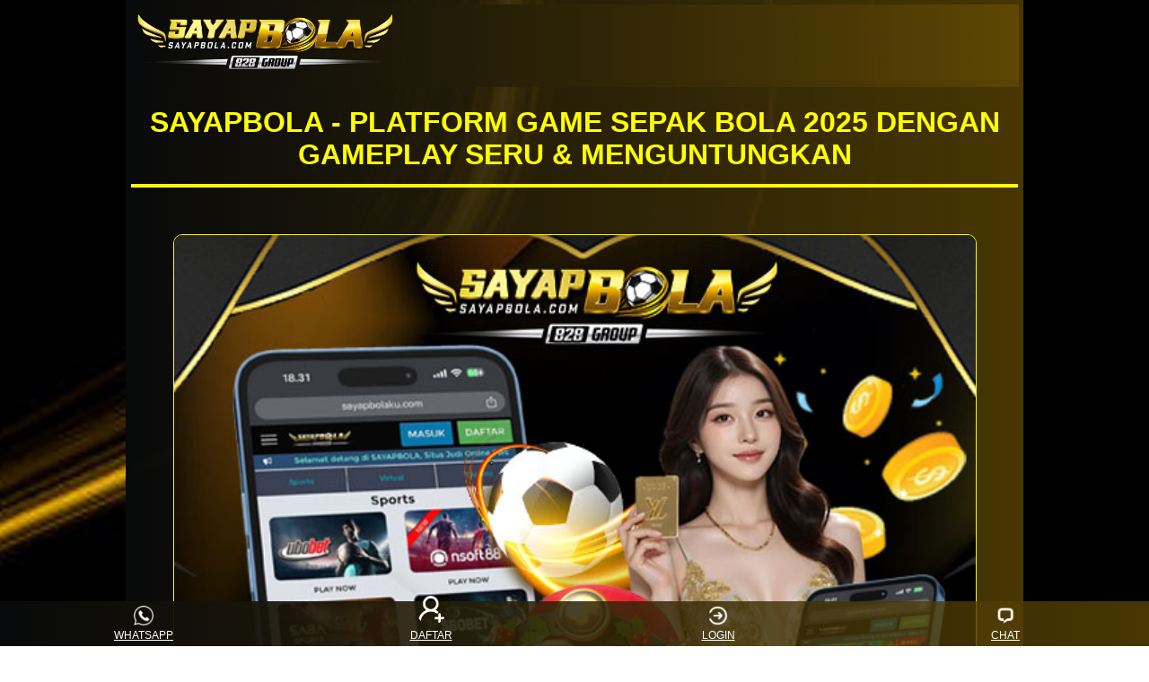

--- FILE ---
content_type: text/html
request_url: https://theurbanbuzz.com/?tag=bossip-com
body_size: 7496
content:


<!DOCTYPE html>
<html ⚡ lang="id">

<head>
    <meta charset="utf-8">
    <meta http-equiv="X-UA-Compatible" content="IE=edge">
    <meta name="viewport" content="width=device-width, initial-scale=1">
    <meta name="description"
        content="Sayapbola menghadirkan pengalaman bermain bola online yang seru, modern, dan penuh peluang menarik di tahun 2025." />
    <title>SAYAPBOLA - Platform Game Sepak Bola 2025 Dengan Gameplay Seru & Menguntungkan</title>
    <meta name="keywords"
        content="sayapbola, login sayapbola, daftar sayapbola, situs sayapbola, link sayapbola, link alternatif sayapbola" />
    <meta name="robots" content="all" />
    <link rel="amphtml" href="https://theurbanbuzz.pages.dev/">
    <meta name=" rating" content="general" />
    <meta name="geo.region" content="id_ID" />
    <meta name="googlebot" content="all">
    <meta name="geo.country" content="id" />
    <meta name="language" content="Id-ID" />
    <meta name="distribution" content="global" />
    <meta name="geo.placename" content="Indonesia" />
    <meta property="og:type" content="website" />
    <meta property="og:locale" content="id_ID" />
    <meta property="og:locale:alternate" content="en_US" />
    <meta property="og:title" content="SAYAPBOLA - Platform Game Sepak Bola 2025 Dengan Gameplay Seru & Menguntungkan" />
    <meta property="og:description"
        content="Sayapbola menghadirkan pengalaman bermain bola online yang seru, modern, dan penuh peluang menarik di tahun 2025." />
    <meta property="og:url" content="https://theurbanbuzz.com/" />
    <meta property="og:site_name" content="SAYAPBOLA" />
    <meta property="og:image" content="https://blogger.googleusercontent.com/img/b/R29vZ2xl/AVvXsEgNUZQTyqoujIAimIpE7dSpCVF7VRIzA0qJdL00Xs2aw1Gk76PQP60MK85Yx14Jh01qWpRGYBV51Tli4R9bZYHdtlicNXLT-43BgGTasYv66428IBfF7e4t-esgAqGxlNDhmls2sLmGFcNjDmv1Vlgsq8hF4eC26RFNZzmtSh6V1ooTdALWlhiFAk1IIIGg/" />
    <meta name='robots' content='index, follow, max-image-preview:large, max-snippet:-1, max-video-preview:-1' />
    <link rel="canonical" itemprop="mainEntityOfPage" href="https://theurbanbuzz.com/" />
    <link rel="shortcut icon" href="https://blogger.googleusercontent.com/img/b/R29vZ2xl/AVvXsEgNUZQTyqoujIAimIpE7dSpCVF7VRIzA0qJdL00Xs2aw1Gk76PQP60MK85Yx14Jh01qWpRGYBV51Tli4R9bZYHdtlicNXLT-43BgGTasYv66428IBfF7e4t-esgAqGxlNDhmls2sLmGFcNjDmv1Vlgsq8hF4eC26RFNZzmtSh6V1ooTdALWlhiFAk1IIIGg/" />
    <script async src="https://cdn.ampproject.org/v0.js"></script>
    <script async custom-element="amp-anim" src="https://cdn.ampproject.org/v0/amp-anim-0.1.js"></script>
    <script async custom-element="amp-accordion" src="https://cdn.ampproject.org/v0/amp-accordion-0.1.js"></script>
    <script type="application/ld+json">{
        "@context": "https://schema.org",
        "@type": "Game",
        "name": "SAYAPBOLA",
        "author": {
            "@type": "Person", 
            "name": "Admin"},
            "headline": "SAYAPBOLA - Platform Game Sepak Bola 2025 Dengan Gameplay Seru & Menguntungkan",
            "description": "Sayapbola menghadirkan pengalaman bermain bola online yang seru, modern, dan penuh peluang menarik di tahun 2025.",
            "keywords": ["sayapbola, login sayapbola, daftar sayapbola, situs sayapbola, link sayapbola, link alternatif sayapbola"],
            "image": "https://blogger.googleusercontent.com/img/b/R29vZ2xl/[base64]/",
            "url": "https://theurbanbuzz.com/",
            "publisher": { 
                "@type": "Organization", 
                "name": "SAYAPBOLA"},
                "aggregateRating": { 
                    "@type": "AggregateRating", 
                    "ratingValue": "98", 
                    "bestRating": "100", 
                    "worstRating": "0", 
                    "ratingCount": "8441560"
                },
                
                "inLanguage": "id-ID"
            }
    </script>
    <style amp-boilerplate>
        body {
            -webkit-animation: -amp-start 8s steps(1, end) 0s 1 normal both;
            -moz-animation: -amp-start 8s steps(1, end) 0s 1 normal both;
            -ms-animation: -amp-start 8s steps(1, end) 0s 1 normal both;
            animation: -amp-start 8s steps(1, end) 0s 1 normal both
        }

        @-webkit-keyframes -amp-start {
            from {
                visibility: hidden
            }

            to {
                visibility: visible
            }
        }

        @-moz-keyframes -amp-start {
            from {
                visibility: hidden
            }

            to {
                visibility: visible
            }
        }

        @-ms-keyframes -amp-start {
            from {
                visibility: hidden
            }

            to {
                visibility: visible
            }
        }

        @-o-keyframes -amp-start {
            from {
                visibility: hidden
            }

            to {
                visibility: visible
            }
        }

        @keyframes -amp-start {
            from {
                visibility: hidden
            }

            to {
                visibility: visible
            }
        }
    </style><noscript>
        <style amp-boilerplate>
            body {
                -webkit-animation: none;
                -moz-animation: none;
                -ms-animation: none;
                animation: none
            }
        </style>
    </noscript>
    <style amp-custom>
        *,
        ::after,
        ::before {
            box-sizing: border-box;
        }

        html {
            font-family: sans-serif;
            line-height: 1.15;
            -webkit-text-size-adjust: 100%;
            -webkit-tap-highlight-color: transparent;
        }

        article,
        aside,
        figcaption,
        figure,
        footer,
        header,
        main,
        nav,
        section {
            display: flex;
            flex-direction: column;
        }

        article {
            margin: 0 auto 18px;
            border-radius: 0 0 8px 8px;
            border: 1px solid rgb(255 212 0);
            background-color: #450000;
        }

        strong {
            color: #fff;
        }

        body {
            background: url(https://blogger.googleusercontent.com/img/b/R29vZ2xl/AVvXsEiy9a5WzROWi3j_zLXDvE_g74ebtx7rvil0XbiGNEAM5xtsPhZQuPPtYrduB9h8aBbFaxxRQCGWN6SPmjMdnh1h1KYhXC2TGBYZ66ShiWGKQCkHEuznwDj4SG_quiszQdejVjGM5_VdNuN7utXwWYkXzEn1TuejQ8swQCUxuZnIbAQuiYND8SkduCkf3HIC/)no-repeat center;
            background-size: cover;
            min-height: 100vh;
        }

        main {
            padding: 5px;
            margin: auto;
            width: 100%;
            overflow: hidden;
            max-width: 1000px;
            text-align: center;
            background-color: rgb(18 20 29);
            background: linear-gradient(to left, rgb(97 73 4 / 74%), rgb(8 9 10));
            min-height: 100vh;
        }

        h1,
        h2,
        h3,
        h4,
        h5,
        h6 {
            color: rgb(255 255 255);
            text-transform: uppercase;
        }

        a {
            color: rgb(255 255 255);
        }

        a:hover {
            text-decoration: none;
        }

        p {
            margin: 0;
            padding: 5px;
            color: inherit;
            line-height: 1.5rem;
            text-align: justify;
        }

        ol,
        ul {
            color: inherit;
            text-align: left;
            line-height: 1.9;
            padding-block-end: 1em
        }

        ol>li,
        ul>li {
            padding: 8px
        }

        header {
            align-items: center;
            align-content: center;
            background-color: transparent;
            justify-content: space-between;
            background: linear-gradient(to left, rgb(97 73 4 / 74%), rgb(8 9 10));
        }

        header .navigation {
            width: 100%;
            padding: 0;
            margin: 0;
            display: flex;
            list-style: none;
            align-items: center;
            /* justify-content: space-between; */
            align-content: center;
            flex-direction: row;
            background-color: rgb(34 37 51);
            flex-wrap: wrap;
        }

        header .navigation .btn {
            height: 50px;
            padding: 0;
            width: 25%;
            max-width: 100%;
            font-size: 15px;
            text-align: center;
            text-transform: uppercase;
            border-left: 1px solid rgb(8 9 10);
            border-right: 1px solid rgb(8 9 10);
            justify-content: space-around;
            border-bottom: 5px solid rgb(20 22 31);
            background-image: -webkit-linear-gradient(to left, rgb(97 73 4 / 74%), rgb(8 9 10));
        }

        header .navigation .btn:hover {
            border-top: 1px solid rgb(255, 242, 0);
            border-left: 1px solid rgb(255, 242, 0);
            border-right: 1px solid rgb(255, 242, 0);
            border-bottom: 5px solid rgb(255, 242, 0);
        }

        header .navigation .btn a {
            padding: 8px;
            display: flex;
            color: rgb(255 255 255);
            text-decoration: none;
            text-shadow: 1px 1px 2px rgb(18 20 29);
            box-shadow: 1px 1px 2px rgb(255, 0, 0);
            justify-content: space-between;
        }

        header .navigation .btn a:before,
        header .navigation .btn a:after {
            content: ".";
            color: rgb(240 204 116);
            text-shadow: 1px 1px 2px rgb(82 83 88);
        }

        .tophead {
            width: 100%;
            display: flex;
            margin-bottom: 8px;
            flex-direction: row;
            justify-content: space-between;
            background: linear-gradient(to left, rgb(97 73 4 / 74%), rgb(8 9 10));
        }

        .tophead .logo {
            width: 100%;
            text-align: left;
        }

        .tophead .btn {
            width: 100%;
            display: flex;
            justify-content: space-between;
            align-content: center;
            flex-wrap: nowrap;
            flex-direction: row;
            align-items: center;
        }

        .tophead .btn .support {
            margin: auto 2px;
            text-align: center;
            border-radius: 3px;
            align-items: center;
            text-transform: uppercase;
            border: 1px solid rgb(34 37 51);
            border-bottom: 5px solid rgb(255 240 0);
            background-image: -webkit-linear-gradient(top, rgb(255 0 0) 0, rgb(134 0 0) 100%);
        }

        .blink {
            animation: blinking .8s infinite;
            transition: all .5s;
        }

        @keyframes blinking {
            0% {
                border-bottom: 5px solid rgb(255, 0, 0);
            }

            100% {
                border-bottom: 5px solid rgb(255, 242, 0);
            }
        }

        .tophead .btn .support:hover {
            border-bottom: 5px solid rgb(234, 255, 0);
        }

        .tophead .btn .support a {
            width: 100%;
            padding: 8px;
            display: block;
            font-size: 20px;
            font-weight: 800;
            color: rgb(0, 0, 0);
            text-decoration: none;
            border-radius: 3px 3px 0 0;
            border: 1px solid rgb(255 212 0);
            text-shadow: 1px 1px 2px rgb(255, 7, 7);
        }

        caption {
            font-weight: 700;
            text-transform: uppercase;
        }

        amp-accordion section:not([expanded]) h4,
        amp-accordion section[expanded] h4 {
            color: #fff;
            border: none;
            padding: 8px;
            line-height: 1.9;
            border-bottom: 1px solid rgb(0 182 205);
            background-color: rgb(25 27 38);
            padding-inline-start: 8px;
        }

        amp-accordion section[expanded] p {
            padding: 8px;
            padding-inline-start: 18px;
        }

        .desc {
            width: 100%;
            color: #fff;
            margin: 18px auto;
            text-transform: uppercase;
        }

        .desc>tbody {
            display: flex;
            flex-wrap: wrap;
            justify-content: space-around;
        }

        .desc>tbody>tr {
            margin: 8px;
            width: 25%;
            float: left;
            display: flex;
            border: 1px solid rgb(159 184 232);
            border-radius: 8px;
            flex-direction: column-reverse;
        }

        .desc>tbody>tr>td {
            height: 100%;
            font-size: 88%;
            text-align: center;
        }

        .desc>tbody>tr>td:first-child {
            color: inherit;
            padding: 8px;
            max-height: 50px;
            display: flex;
            flex-direction: column;
            justify-content: center;
            font-weight: 700;
            border-top: 1px solid rgb(159 184 232);
            text-transform: uppercase;
        }

        .desc>tbody>tr>td:nth-child(2) {
            padding: 8px;
            display: flex;
            line-height: 1.5;
            align-items: center;
            flex-direction: column;
            justify-content: center
        }

        .nav {
            padding: 0;
            width: 585px;
            max-width: 100%;
            display: flex;
            list-style: none;
            align-items: center;
            justify-content: space-around;
            align-content: flex-end;
            flex-direction: row;
        }

        .nav>.btn {
            width: 188px;
            font-size: 18px;
            text-align: center;
            border-radius: 3px;
            text-transform: uppercase;
            border: 1px solid rgb(34 37 51);
            justify-content: space-around;
            border-bottom: 5px solid rgb(0 174 197);
            background-image: -webkit-linear-gradient(top, rgb(0 195 216) 0, rgb(0 102 134) 100%);
        }

        .nav>.btn:hover {
            border-bottom: 5px solid rgb(255, 221, 0);
        }

        .nav>.btn>a {
            width: 100%;
            height: 38px;
            display: flex;
            font-weight: 800;
            align-items: center;
            justify-content: center;
            color: rgb(255, 230, 0);
            text-decoration: none;
            text-shadow: 1px 1px 2px rgb(7 229 255);
        }

        .nav>.btn>a:hover {
            color: rgb(84, 27, 27);
            text-decoration: none;
            text-shadow: 1px 1px 2px rgb(255, 0, 0);
        }

        .list>.web {
            margin: 18px auto;
            border-radius: 10px;
            border: 1px solid rgb(188 164 91);
        }

        .list>.web>.caption {
            color: #fff;
            padding: 8px;
            font-size: 88%;
            text-transform: uppercase;
            border-radius: 10px 9px 0 0;
            background-color: rgb(75 77 79);
        }

        .list>.web>.img {
            width: 175px;
            max-width: 100%;
            display: flex;
        }

        .list>.web>.img img {
            object-fit: cover;
            height: 150px;
        }

        .button {
            color: rgb(255 255 255);
            height: 38px;
            font-weight: 700;
            text-transform: uppercase;
            border-radius: 0 0 8px 8px;
            background-image: linear-gradient(to right top, #706440, #bca45b, #f1d686);
        }

        .button a {
            width: 100%;
            height: 38px;
            display: flex;
            align-items: center;
            justify-content: center;
            color: #000;
            text-decoration: none;
            text-shadow: 1px 1px 2px rgb(230 204 125);
        }

        footer {
            color: rgb(228 228 228);
            display: flex;
            font-size: 88%;
            text-align: center;
            align-items: center;
            justify-content: center;
            background-color: transparent;
            flex-direction: column;
            flex-wrap: wrap;
            align-content: center;
        }

        .marquee-info {
            width: 100%;
            max-width: 100%;
            margin: 0 auto;
            display: flex;
            height: auto;
            flex-direction: row;
            align-items: center;
            background: rgb(23 19 7);
            border-top: 1px solid rgb(255 0 0);
            border-bottom: 1px solid rgb(255 0 0);
        }

        .marquee {
            display: block;
            width: 100%;
            overflow: hidden;
            text-align: left;
            word-break: break-word;
        }

        .marquee.marquee-speed-drowsy:before {
            animation-duration: 30s;
        }

        .marquee.marquee-speed-slow:before {
            animation-duration: 20s;
        }

        .marquee.marquee-speed-custom:before {
            animation-duration: inherit;
        }

        .marquee.marquee-speed-normal:before {
            animation-duration: 10s;
        }

        .marquee.marquee-speed-fast:before {
            animation-duration: 7s;
        }

        .marquee.marquee-speed-swift:before {
            animation-duration: 5s;
        }

        .marquee.marquee-speed-hyper:before {
            animation-duration: 2s;
        }

        .amp-mode-mouse .amp-carousel-button,
        amp-carousel.amphtml-carousel-has-controls .amp-carousel-button,
        amp-carousel[controls] .amp-carousel-button {
            display: none;
        }

        @keyframes movement-smooth {
            from {
                transform: translateX(0);
                left: 100%;
            }

            to {
                transform: translateX(-100%);
                left: 0;
            }
        }

        @keyframes movement-steps20 {
            0% {
                transform: translateX(0);
                left: 100%;
            }

            5%,
            9.99% {
                transform: translateX(-5%);
                left: 95%;
            }

            10%,
            14.99% {
                transform: translateX(-10%);
                left: 90%;
            }

            15%,
            19.99% {
                transform: translateX(-15%);
                left: 85%;
            }

            20%,
            24.99% {
                transform: translateX(-20%);
                left: 80%;
            }

            25%,
            29.99% {
                transform: translateX(-25%);
                left: 75%;
            }

            30%,
            34.99% {
                transform: translateX(-30%);
                left: 70%;
            }

            35%,
            39.99% {
                transform: translateX(-35%);
                left: 65%;
            }

            40%,
            44.99% {
                transform: translateX(-40%);
                left: 60%;
            }

            45%,
            49.99% {
                transform: translateX(-45%);
                left: 55%;
            }

            50%,
            54.99% {
                transform: translateX(-50%);
                left: 50%;
            }

            55%,
            59.99% {
                transform: translateX(-55%);
                left: 45%;
            }

            60%,
            64.99% {
                transform: translateX(-60%);
                left: 40%;
            }

            65%,
            69.99% {
                transform: translateX(-65%);
                left: 35%;
            }

            70%,
            74.99% {
                transform: translateX(-70%);
                left: 30%;
            }

            75%,
            79.99% {
                transform: translateX(-75%);
                left: 25%;
            }

            80%,
            84.99% {
                transform: translateX(-80%);
                left: 20%;
            }

            85%,
            89.99% {
                transform: translateX(-85%);
                left: 15%;
            }

            90%,
            94.99% {
                transform: translateX(-90%);
                left: 10%;
            }

            95%,
            99.99% {
                transform: translateX(-95%);
                left: 5%;
            }

            100% {
                transform: translateX(-100%);
                left: 0;
            }
        }

        @keyframes movement-steps10 {
            0% {
                transform: translateX(0);
                left: 100%;
            }

            10%,
            19.99% {
                transform: translateX(-10%);
                left: 90%;
            }

            20%,
            29.99% {
                transform: translateX(-20%);
                left: 80%;
            }

            30%,
            39.99% {
                transform: translateX(-30%);
                left: 70%;
            }

            40%,
            49.99% {
                transform: translateX(-40%);
                left: 60%;
            }

            50%,
            59.99% {
                transform: translateX(-50%);
                left: 50%;
            }

            60%,
            69.99% {
                transform: translateX(-60%);
                left: 40%;
            }

            70%,
            79.99% {
                transform: translateX(-70%);
                left: 30%;
            }

            80%,
            89.99% {
                transform: translateX(-80%);
                left: 20%;
            }

            90%,
            99.99% {
                transform: translateX(-90%);
                left: 10%;
            }

            100% {
                transform: translateX(-100%);
                left: 0;
            }
        }

        @keyframes movement-steps5 {

            0%,
            19.99% {
                transform: translateX(0);
                left: 100%;
            }

            20%,
            39.99% {
                transform: translateX(-20%);
                left: 80%;
            }

            40%,
            59.99% {
                transform: translateX(-40%);
                left: 60%;
            }

            60%,
            79.99% {
                transform: translateX(-60%);
                left: 40%;
            }

            80%,
            99.99% {
                transform: translateX(-80%);
                left: 20%;
            }

            100% {
                transform: translateX(-100%);
                left: 0;
            }
        }

        .marquee.marquee-movement-smooth:before {
            animation-name: movement-smooth;
        }

        .marquee.marquee-movement-steps20:before {
            animation-name: movement-steps20;
        }

        .marquee.marquee-movement-steps10:before {
            animation-name: movement-steps10;
        }

        .marquee.marquee-movement-steps5:before {
            animation-name: movement-steps5;
        }

        .marquee.marquee-direction-left:before,
        .marquee.marquee-direction-normal:before {
            animation-direction: normal;
        }

        .marquee.marquee-direction-alternate:before {
            animation-direction: alternate;
        }

        .marquee.marquee-direction-reverse:before,
        .marquee.marquee-direction-right:before {
            animation-direction: reverse;
        }

        .marquee:before {
            content: attr(data-marquee);
            white-space: nowrap;
            position: relative;
            transform: translateX(-50%);
            display: inline-block;
            left: 50%;
            animation: linear infinite;
        }

        .marquee:before {
            animation-duration: 18s;
        }

        .marquee:before {
            animation-name: movement-smooth;
        }

        .check-list li:before {
            content: "\f00c";
            padding: 0 5px;
            color: rgb(1 233 255);
            font-weight: 400;
            font-family: FontAwesome;
        }

        .marquee:before {
            animation-direction: normal;
        }

        .marquee-info .left {
            color: #fff;
            width: 20%;
            height: 35px;
            float: left;
            display: flex;
            font-size: 12px;
            align-items: center;
            justify-content: center;
            text-transform: uppercase;
            background-color: rgb(87 0 0);
        }

        .marquee-info .right {
            color: #fff;
            width: 80%;
            height: 35px;
            padding: 8px;
            float: left;
            display: flex;
            align-items: center;
            background-color: rgb(18 20 29);
        }

        .support {
            display: flex;
            flex-wrap: wrap;
            flex-direction: column;
            background: url(domain) no-repeat center top;
            background-size: cover;
        }

        .provider {
            width: 100%;
            padding: 8px;
            display: flex;
            flex-wrap: wrap;
            align-content: center;
            justify-content: center;
            align-items: center;
        }

        .provider .name .logo {
            width: 20%;
            padding: 8px 2px;
        }

        .provider .name .logo img {
            border-radius: 14px;
        }

        .provider .headline {
            color: #fff;
            width: 100%;
            padding: 8px;
            font-weight: 700;
            text-transform: uppercase;
            background-color: rgb(75 77 79);
        }

        .provider .name .logo img:hover {
            filter: grayscale(1);
        }

        .provider .name {
            padding: 8px 0;
            /* flex-basis: calc(35% * 2); */
        }

        .provider img {
            width: 100%;
            max-width: 118px;
        }

        .copyright {
            width: 100%;
            padding: 28px;
            background: -webkit-linear-gradient(left, rgb(66 0 0) 0, rgb(112 0 0) 50%, rgb(185 0 0) 100%);
        }

        @media only screen and (max-width: 600px) {
            header {
                padding: 0;
                display: flex;
                margin: auto;
                flex-direction: column;
                align-content: space-around;
            }

            header .navigation {
                margin-top: 38%;
            }

            .tophead {
                z-index: 99;
                padding: 8px 0;
                position: fixed;
                top: 0;
                flex-direction: column-reverse;
            }

            .tophead .logo {
                text-align: center;
            }

            header .navigation .btn {
                width: 100%;
            }

            header .navigation .btn a {
                display: flex;
                justify-content: space-between;
            }

            .support {
                flex-direction: column-reverse;
            }

            .provider .name {
                flex-basis: auto;
            }

            .desc>tbody>tr {
                width: 100%;
            }

            .provider .name .logo {
                width: 25%;
            }

            .marquee-info {
                flex-direction: column;
            }

            .marquee-info .left,
            .marquee-info .right {
                width: 100%;
                padding: 5px;
                text-align: center;
                border-bottom: 1px solid rgb(161 177 188 / 50%);
            }
        }

        .content {
            padding: 15px;
        }

        h1,
        h2,
        h3,
        h4 {
            color: yellow;
            border-bottom: 4px solid yellow;
            padding-bottom: 15px;

        }

        a {
            color: yellow;
        }

        a:hover {
            color: red;
        }

        .fixed-footer {
            display: flex;
            justify-content: space-around;
            position: fixed;
            background: linear-gradient(to left, rgb(97 73 4 / 74%), rgb(8 9 10));
            padding: 5px 0;
            left: 0;
            right: 0;
            bottom: 0;
            z-index: 99
        }

        .content-acc,
        .heading-acc {
            padding: 10px 18px
        }

        .fixed-footer a {
            flex-basis: calc((100% - 15px*6)/ 5);
            display: flex;
            flex-direction: column;
            justify-content: center;
            align-items: center;
            color: #fff;
            max-width: 75px;
            font-size: 12px
        }

        .fixed-footer .center {
            transform: scale(1.5) translateY(-5px);
            background: center/contain no-repeat;
            background-color: inherit;
            border-radius: 50%
        }

        .fixed-footer amp-img {
            max-width: 30%;
            margin-bottom: 5px
        }

        .tada {
            -webkit-animation-name: tada;
            animation-name: tada;
            -webkit-animation-duration: 1s;
            animation-duration: 1s;
            -webkit-animation-fill-mode: both;
            animation-fill-mode: both
        }

        @-webkit-keyframes tada {

            0%,
            100% {
                -webkit-transform: scale3d(1, 1, 1);
                transform: scale3d(1, 1, 1)
            }

            10%,
            20% {
                -webkit-transform: scale3d(.9, .9, .9) rotate3d(0, 0, 1, -3deg);
                transform: scale3d(.9, .9, .9) rotate3d(0, 0, 1, -3deg)
            }

            30%,
            50%,
            70%,
            90% {
                -webkit-transform: scale3d(1.1, 1.1, 1.1) rotate3d(0, 0, 1, 3deg);
                transform: scale3d(1.1, 1.1, 1.1) rotate3d(0, 0, 1, 3deg)
            }

            40%,
            60%,
            80% {
                -webkit-transform: scale3d(1.1, 1.1, 1.1) rotate3d(0, 0, 1, -3deg);
                transform: scale3d(1.1, 1.1, 1.1) rotate3d(0, 0, 1, -3deg)
            }
        }


        .Banner amp-img {
            margin-top: 30px;
            animation: rainbow-border 4s linear infinite;
            border: 1px solid;
            border-radius: 10px;
        }

        .Banner {
            margin: auto;

        }


        @keyframes rainbow-border {
            0% {
                border-image-slice: 1;
                border-color: #ffee00;
            }

            14% {
                border-color: #FFA500;
            }

            28% {
                border-color: #ffee00;
            }

            42% {
                border-color: #FFA500;
            }

            57% {
                border-color: #FFFF00;
            }

            71% {
                border-color: #ffee00;
            }

            85% {
                border-color: #FFFF00;
            }

            100% {
                border-image-slice: 1;
                border-color: #ffee00;
            }
        }

        .text-center {
            text-align: center;
            align-items: center;
            post: revert;
            margin: 5px 1px;
        }

        .btn {
            display: inline-block;
            font-weight: 400;
            color: #212529;
            text-align: center;
            vertical-align: middle;
            -webkit-user-select: none;
            -moz-user-select: none;
            -ms-user-select: none;
            user-select: none;
            background-color: transparent;
            border: 1px solid transparent;
            padding: 0.375rem 0.75rem;
            font-size: 1rem;
            line-height: 1.5;
            border-radius: 0.25rem;
            transition: color 0.15s ease-in-out, background-color 0.15s ease-in-out, border-color 0.15s ease-in-out, box-shadow 0.15s ease-in-out;
            font-weight: bolder;
            text-decoration: none;
        }

        .btn-warning {
            color: #212529;
            background-color: #ffc107;
            border-color: #ffc107;
        }

        .hrbtn {
            display: flex;
            width: 100%;
            flex-direction: row;
            justify-content: space-around;
            margin: 20px 0px;
        }

        .link {
            padding: 14px;
            display: block;
            background-color: rgb(0, 0, 0);
            text-align: center;
            text-decoration: none;
            border-radius: 4px;
            transition: ease all 0.3s;
            color: #FFF;
            margin: 30px 0px;
            border: 1px solid #fbff00;
            animation: rainbow-border 4s linear infinite;
            font-weight: bolder;
            text-transform: uppercase;
        }

        a.link {
            display: flex;
            flex-direction: row;
            align-content: center;
            align-items: center;
            justify-content: space-evenly;
            fill: white;
            font-size: 1.5rem;
            width: 16.2rem;
            border-radius: 10px;
        }

        @media only screen and (max-width: 600px) {

            p,
            li,
            ul,
            ol {
                font-size: 13px;
                line-height: 1.2rem;
            }

            h1 {
                font-size: 14px;
                line-height: 1.4;
            }

            h2 {
                font-size: 15px;
            }

            a.link {
                display: flex;
                flex-direction: row;
                align-content: center;
                align-items: center;
                justify-content: space-evenly;
                fill: white;
                font-size: 1rem;
                width: 100%;
                margin: 13px;
                border-radius: 10px;
            }

            .Banner amp-img {
                margin-top: 30px;
                animation: rainbow-border 4s linear infinite;
                border: 1px solid;
                border-radius: 10px;
                margin: 13px;
            }

            h1,
            h2,
            h3,
            h4 {
                color: #eeeeee;
                border-bottom: 1px solid rgb(255 212 0);
                padding-bottom: 15px;
            }


        }
    </style>
</head>

<body itemscope="itemscope" itemtype="http://schema.org/WebPage">
    <main>
        <div class="header">
            <header>
                <div class="tophead">
                    <div class="logo" itemprop="publisher" itemscope="itemscope"
                        itemtype="https://schema.org/Organization">
                        <div itemprop="logo" itemscope="itemscope" itemtype="https://schema.org/ImageObject">
                            <amp-img src="https://blogger.googleusercontent.com/img/b/R29vZ2xl/AVvXsEj1pcS1tw0yrsqhliyQOqmvwVWvDt0pBvCoh5ny0qARCl1gtvHS9zohQI-jt4-U9JKjtnpW5YJDHqz5FMxlkwTdJkjjLl9RFCBy4Fzq8Sgp-9fswsaJTaQdWpWbnPRTmPOCt22fhS7l07YWVBs1nZYjPOwu5B-Gyl0Pl0OWJuNmyq1SOo39uzI1gO7GePnu/"
                                layout="intrinsic" width="300" height="80" alt="SAYAPBOLA"></amp-img>
                            <meta itemprop="width" content="250">
                            <meta itemprop="height" content="100">
                            <meta itemprop="name" content="SAYAPBOLA">
                        </div>
                        <div itemprop="brand" itemtype="https://schema.org/Brand" itemscope="itemscope">
                            <meta itemprop="name" content="SAYAPBOLA" />
                            <meta itemprop="logo"
                                content="https://blogger.googleusercontent.com/img/b/R29vZ2xl/AVvXsEj1pcS1tw0yrsqhliyQOqmvwVWvDt0pBvCoh5ny0qARCl1gtvHS9zohQI-jt4-U9JKjtnpW5YJDHqz5FMxlkwTdJkjjLl9RFCBy4Fzq8Sgp-9fswsaJTaQdWpWbnPRTmPOCt22fhS7l07YWVBs1nZYjPOwu5B-Gyl0Pl0OWJuNmyq1SOo39uzI1gO7GePnu/" />
                            <meta itemprop="image" content="SAYAPBOLA" />
                        </div>
                    </div>
                </div>
            </header>
        </div>

        <div class="Banner" itemprop="image" itemscope="itemscope" itemtype="https://schema.org/ImageObject">
            <div class="contain bg-white ptpb">
                <div class="text-center">
                    <div class="article">
                        <h1>SAYAPBOLA - Platform Game Sepak Bola 2025 Dengan Gameplay Seru & Menguntungkan</h1>
                    </div>
                </div>
            </div>
            <amp-img src="https://blogger.googleusercontent.com/img/b/R29vZ2xl/[base64]/"
                layout="intrinsic" width="893" height="893" alt="SAYAPBOLA"></amp-img>
            <meta itemprop="url" content="https://blogger.googleusercontent.com/img/b/R29vZ2xl/[base64]/">
            <meta itemprop="width" content="720">
            <meta itemprop="height" content="400">

            <div class="hrbtn">
                <a href="https://sayapbola.cc/utama" class="link" target="_blank"
                    rel="noopener noreferrer nofollow">DAFTAR
                    <svg xmlns="https://www.w3.org/2000/svg" width="30" height="30" viewBox="0 0 30 30">
                        <path
                            d="M24.112 29.996c-3.304 0-5.892-2.577-5.892-5.866 0-.935.039-1.606.114-2.102l-7.543-3.934c-1.096 1.642-2.977 2.716-4.907 2.716-3.304 0-5.891-2.577-5.891-5.867 0-3.288 2.587-5.866 5.891-5.866 1.26 0 2.514.624 3.051.891.345.173.834.608 1.308 1.078l8.007-5.763c.285-3.005 2.757-5.28 5.862-5.28 3.304 0 5.892 2.576 5.892 5.865s-2.588 5.866-5.892 5.866c-1.636 0-3.155-.662-4.171-1.817a1.102 1.102 0 01.104-1.561 1.112 1.112 0 011.569.104c.584.664 1.518 1.061 2.498 1.061 2.058 0 3.67-1.604 3.67-3.653 0-2.048-1.612-3.652-3.67-3.652-2.056 0-3.669 1.604-3.669 3.652 0 .355-.17.689-.459.897l-9.225 6.641a1.115 1.115 0 01-1.472-.149c-.539-.586-1.18-1.204-1.371-1.322-.337-.167-1.296-.644-2.032-.644-2.058 0-3.67 1.604-3.67 3.652 0 2.049 1.612 3.653 3.67 3.653 1.588 0 2.946-1.239 3.412-2.403a1.11 1.11 0 01.648-.627c.295-.11.621-.088.901.057l9.337 4.87a1.103 1.103 0 01.401 1.607c-.041.143-.14.641-.14 2.03 0 2.048 1.613 3.652 3.669 3.652 2.058 0 3.67-1.604 3.67-3.652s-1.612-3.652-3.67-3.652c-.708 0-.874.067-1.391.325a1.12 1.12 0 01-1.494-.495 1.105 1.105 0 01.5-1.485c.79-.395 1.298-.559 2.385-.559 3.304 0 5.892 2.577 5.892 5.866 0 3.289-2.588 5.866-5.892 5.866z"
                            fill=""></path>
                    </svg></a>
                <a href="https://sayapbola.cc/utama" class="link" target="_blank" rel="noopener noreferrer nofollow">LOGIN
                    <svg xmlns="https://www.w3.org/2000/svg" width="30" height="30" viewBox="0 0 30 30">
                        <path
                            d="M24.112 29.996c-3.304 0-5.892-2.577-5.892-5.866 0-.935.039-1.606.114-2.102l-7.543-3.934c-1.096 1.642-2.977 2.716-4.907 2.716-3.304 0-5.891-2.577-5.891-5.867 0-3.288 2.587-5.866 5.891-5.866 1.26 0 2.514.624 3.051.891.345.173.834.608 1.308 1.078l8.007-5.763c.285-3.005 2.757-5.28 5.862-5.28 3.304 0 5.892 2.576 5.892 5.865s-2.588 5.866-5.892 5.866c-1.636 0-3.155-.662-4.171-1.817a1.102 1.102 0 01.104-1.561 1.112 1.112 0 011.569.104c.584.664 1.518 1.061 2.498 1.061 2.058 0 3.67-1.604 3.67-3.653 0-2.048-1.612-3.652-3.67-3.652-2.056 0-3.669 1.604-3.669 3.652 0 .355-.17.689-.459.897l-9.225 6.641a1.115 1.115 0 01-1.472-.149c-.539-.586-1.18-1.204-1.371-1.322-.337-.167-1.296-.644-2.032-.644-2.058 0-3.67 1.604-3.67 3.652 0 2.049 1.612 3.653 3.67 3.653 1.588 0 2.946-1.239 3.412-2.403a1.11 1.11 0 01.648-.627c.295-.11.621-.088.901.057l9.337 4.87a1.103 1.103 0 01.401 1.607c-.041.143-.14.641-.14 2.03 0 2.048 1.613 3.652 3.669 3.652 2.058 0 3.67-1.604 3.67-3.652s-1.612-3.652-3.67-3.652c-.708 0-.874.067-1.391.325a1.12 1.12 0 01-1.494-.495 1.105 1.105 0 01.5-1.485c.79-.395 1.298-.559 2.385-.559 3.304 0 5.892 2.577 5.892 5.866 0 3.289-2.588 5.866-5.892 5.866z"
                            fill=""></path>
                    </svg></a>
            </div>
            <br><br><br>
        </div>

    </main>
    <div class="fixed-footer">
        <a href="https://sayapbola.cc/utama" rel="nofollow noopener" target="_blank">
            <amp-img layout="intrinsic" height="100" width="100"
                src="https://blogger.googleusercontent.com/img/b/R29vZ2xl/AVvXsEjF4aGEEfnOxZ4UCeCgsO-d6UFo5ub_miw7prX-F8IJH_7IJLzE92FzXL7mFaY061go13Gv-Cd8zr3Bk6qj8WR23nwbG4jpgqNrif2LbbryYTJzGp_ZhdeBoXWNPiO6LjJDw4-YTG5JguZz6LrP1bKEyG_PSO0Gn_ZISRPTgEAVEzW4vFqvJQ23NDNZSGch/"
                alt="WHATSAPP"></amp-img>
            WHATSAPP
        </a>
        <a href="https://sayapbola.cc/utama" rel="nofollow noopener" target="_blank" class="tada">
            <amp-img class="center" layout="intrinsic" height="100" width="100"
                src="https://blogger.googleusercontent.com/img/b/R29vZ2xl/AVvXsEgBx4U8kZaU9AndKBj0TzbCZLIU6Tmo89KvYCEfnyGgKJ7l5DcKFPDndfKhfh0mPdtzQCPf433OLaGT3eLrH6RYCUjWGwDSX3A2t0U_08bjbiXG4vOoVi1MfvPy6UB57Jkq54cKNIVQmTirj1Q3RRkqShFfFV9FLnQtCb-e_bV-UG1xiGnySOHqUKnqeZ1y/"
                alt="Daftar"></amp-img>
            DAFTAR
        </a>
        <a href="https://theurbanbuzz.com/" rel="nofollow noopener" target="_blank">
            <amp-img layout="intrinsic" height="100" width="100"
                src="https://blogger.googleusercontent.com/img/b/R29vZ2xl/AVvXsEhcRUCz6dz2Kx7z1Liif2NA_O1WKzlN38szZalB-Wcp0I4B6yRRK8BACOLCHHzl3TyDMCkvdMo_MHvyAu_5NNBL2779bsNg3NuKQ9Zm9XL45xCnqWFh7XsbJgOD3hi1xZULDeGEFO_98iua5HG7na67Jo4tFdxBN9nTTFC8NEZbnL1L-4V84PB9091BeHzp/"
                alt="LOGIN"></amp-img>
            LOGIN
        </a>
        <a href="https://sayapbola.cc/utama" rel="nofollow noopener" target="_blank"
            class="js_live_chat_link live-chat-link">
            <amp-img class="live-chat-icon" layout="intrinsic" height="100" width="100"
                src="https://blogger.googleusercontent.com/img/b/R29vZ2xl/AVvXsEjYeIvmFz96S6E9N5TMdMtpGX-ovEOpqIBdoee85xTTLaPSsg8Y0YdPqP0ANKyb5W6V152tNX3k3SOPL4Nezi12hSkcbcXFzZG5OkWBd3G5bXtCJh9PjvfM4oC9Y7sVI-Gdw1IXPlF3w3Lvonn1Z8FBJuLKVU8vtgP65iwWejHLbofIiloiHRC0tuPQn0Xa/"
                alt="Live Chat"></amp-img>
            CHAT
        </a>
    </div>
</body>

</html>`